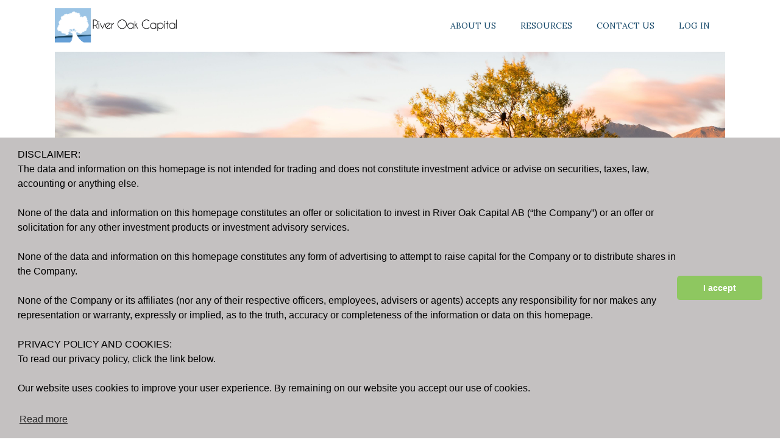

--- FILE ---
content_type: text/html; charset=utf-8
request_url: https://www.riveroakcapital.se/
body_size: 5914
content:
<!DOCTYPE html>
<html>
<head>
    <!-- Global site tag (gtag.js) - new Google Analytics code -->
    <!-- newer Google Analytics code -->
    <script async src="https://www.googletagmanager.com/gtag/js?id=UA-116004996-1"></script>
    <script>
        window.dataLayer = window.dataLayer || [];
        function gtag() { dataLayer.push(arguments); }
        gtag('js', new Date());

        gtag('config', 'UA-116004996-1', { cookie_flags: 'SameSite=None;Secure' });
        /*gtag('config', 'UA-116004996-1');*/
    </script>
    <!-- End Global site tag (gtag.js) - Google Analytics -->
    <!-- previous Google Analytics code -->
    
    <!-- End Google Analytics -->
    <!-- Open Graph Protocol (OGP) requirements -->
    <meta property='og:title' content="River Oak Capital" />
    <meta property='og:description' content="River Oak Capital is a private investment company that was founded in February 2017 in Uppsala, Sweden.." />
    <meta property='og:url' content="http://www.riveroakcapital.se" />
    <meta property='og:image' content="http://www.riveroakcapital.se/Content/Images/river_oak_200mm.png" />
    <!-- End Open Graph Protocol (OGP) requirements -->

    <meta charset="utf-8" />
    <meta name="viewport" content="width=device-width, initial-scale=1.0">
    <title>River Oak Capital</title>
    <link href="/Content/css?v=rnopCUC8JGY9iQiYuBqKjFi7blFaX_OLoocU-4O3Ufw1" rel="stylesheet"/>

    <script src="/bundles/modernizr?v=inCVuEFe6J4Q07A0AcRsbJic_UE5MwpRMNGcOtk94TE1"></script>


    
    <link rel="apple-touch-icon" sizes="57x57" href="/apple-icon-57x57.png">
    <link rel="apple-touch-icon" sizes="60x60" href="/apple-icon-60x60.png">
    <link rel="apple-touch-icon" sizes="72x72" href="/apple-icon-72x72.png">
    <link rel="apple-touch-icon" sizes="76x76" href="/apple-icon-76x76.png">
    <link rel="apple-touch-icon" sizes="114x114" href="/apple-icon-114x114.png">
    <link rel="apple-touch-icon" sizes="120x120" href="/apple-icon-120x120.png">
    <link rel="apple-touch-icon" sizes="144x144" href="/apple-icon-144x144.png">
    <link rel="apple-touch-icon" sizes="152x152" href="/apple-icon-152x152.png">
    <link rel="apple-touch-icon" sizes="180x180" href="/apple-icon-180x180.png">
    <link rel="icon" type="image/png" sizes="192x192" href="/android-icon-192x192.png">
    <link rel="icon" type="image/png" sizes="32x32" href="/favicon-32x32.png">
    <link rel="icon" type="image/png" sizes="96x96" href="/favicon-96x96.png">
    <link rel="icon" type="image/png" sizes="16x16" href="/favicon-16x16.png">
    <link rel="manifest" href="/manifest.json">
    <meta name="msapplication-TileColor" content="#ffffff">
    <meta name="msapplication-TileImage" content="/ms-icon-144x144.png">
    <meta name="theme-color" content="#ffffff">

    
    <link rel="stylesheet" href="https://cdnjs.cloudflare.com/ajax/libs/font-awesome/4.7.0/css/font-awesome.min.css">

    
    <link href='https://fonts.googleapis.com/css?family=Lato:400,700' rel='stylesheet' type='text/css'>
    <link href="https://fonts.googleapis.com/css2?family=Lora:ital,wght@0,400..700;1,400..700&display=swap" rel="stylesheet">


    
    <link rel="stylesheet" type="text/css" href="//cdnjs.cloudflare.com/ajax/libs/cookieconsent2/3.0.3/cookieconsent.min.css" />
    <script src="//cdnjs.cloudflare.com/ajax/libs/cookieconsent2/3.0.3/cookieconsent.min.js"></script>
    <script>
        window.addEventListener("load", function () {
            window.cookieconsent.initialise({
                "palette": {
                    "popup": {
                        "background": "#c4c1c1",
                        "text": "#000000"
                    },
                    "button": {
                        "background": "#8ec760",
                        "text": "#ffffff"
                    }
                },
                "theme": "classic",
                "content": {
                    "message": "DISCLAIMER:<br> The data and information on this homepage is not intended for trading and does not constitute investment advice or advise on securities, taxes, law, accounting or anything else.<br><br> None of the data and information on this homepage constitutes an offer or solicitation to invest in River Oak Capital AB (“the Company”) or an offer or solicitation for any other investment products or investment advisory services.<br><br> None of the data and information on this homepage constitutes any form of advertising to attempt to raise capital for the Company or to distribute shares in the Company.<br><br> None of the Company or its affiliates (nor any of their respective officers, employees, advisers or agents) accepts any responsibility for nor makes any representation or warranty, expressly or implied, as to the truth, accuracy or completeness of the information or data on this homepage.<br><br> PRIVACY POLICY AND COOKIES:<br>To read our privacy policy, click the link below.<br><br> Our website uses cookies to improve your user experience. By remaining on our website you accept our use of cookies.<br><br>",
                    "dismiss": "I accept",
                    "link": "Read more",
                    "href": "http://www.riveroakcapital.se/Home/PrivacyPolicyAndCookies"
                }
            })
        });
    </script>

</head>
<body>
    <nav class="navbar navbar-inverse navbar-expand-lg navbar-fixed-top pt-2" style="z-index:9999;border:none;">
        <div class="container">
                            <a class="navbar-brand riveroak-navbar-brand" href="/Home/Index">
                    <div class="main-menu-logo"></div>
                </a>

            <button class="navbar-toggler navbar-light" type="button" data-toggle="collapse" data-target="#navbarNavAltMarkup" aria-controls="navbarNavAltMarkup" aria-expanded="false" aria-label="Toggle navigation">
                <span class="navbar-toggler-icon"></span>
            </button>
            <div class="collapse navbar-collapse riveroak-navbar-right" id="navbarNavAltMarkup">
                <div class="navbar-nav header-font" style="font-size:14px;">
                    
                    <a class="nav-item nav-link" href="/Home/About">ABOUT US</a>
                    <div class="nav-item dropdown">
                        <a class="nav-link" href="#" id="navbarDropdown" role="button" data-toggle="dropdown" aria-haspopup="true" aria-expanded="false">
                            RESOURCES
                        </a>
                        <div class="dropdown-menu" aria-labelledby="navbarDropdown">
                            <a class="dropdown-item header-font" style="font-size: 14px; color: #194B6C;" href="/Home/Letters">LETTERS TO SHAREHOLDERS</a>
                            <a class="dropdown-item header-font" style="font-size: 14px; color: #194B6C;" href="/Home/Presentations">PRESENTATIONS</a>

                        </div>
                        </div>
                        
                        <a class="nav-item nav-link" href="/Home/Contact">CONTACT US</a>
                        
                        <a class="nav-item nav-link" href="/Account/Login">LOG IN</a>                </div>
            </div>


        </div>
    </nav>
    <div class="container body-content">
        




<div class="jumbotron p-0 mt-0" style="height:auto; position:relative; ">
    <img src="/Content/Images/tree-lake-wanaka-new-zealand-thinner.jpg" class="" alt="Background" style="width: 100%; height: auto; min-height: 250px; display: block;">

    <div class="overlay-content ">
        <div class="row d-flex w-100 h-100 ">
            <div class="col-12 d-flex flex-column justify-content-between">
                <div class="dummydiv"></div>
                <div class="row-12 d-flex justify-content-center justify-content-md-start ">
                    
                    <div class="col-6 text-center d-none d-lg-block header-font">
                        <br />
                        <br />
                        <br />
                        <br />
                        <h3 style="font-family:" Segoe UI",Roboto,"Helvetica Neue",Arial,sans-serif,"Apple Color Emoji","Segoe UI Emoji","Segoe UI Symbol";">
                            Fundamental business analysis.
                        </h3>
                        <h3>
                            Long-term mindset.
                        </h3>
                        <h3>
                            Keeping things simple.
                        </h3>

                    </div>

                    
                    <div class="col-8 text-center d-none d-sm-block d-lg-none header-font">
                        <br />
                        <br />
                        <br />
                        <h4 style="font-family:" Segoe UI",Roboto,"Helvetica Neue",Arial,sans-serif,"Apple Color Emoji","Segoe UI Emoji","Segoe UI Symbol";">
                            Fundamental business analysis.
                        </h4>
                        <h4 style="font-family: " Segoe UI",Roboto,"Helvetica Neue",Arial,sans-serif,"Apple Color Emoji","Segoe UI Emoji","Segoe UI Symbol";">
                            Long-term mindset.
                        </h4>
                        <h4 style="font-family:" Segoe UI",Roboto,"Helvetica Neue",Arial,sans-serif,"Apple Color Emoji","Segoe UI Emoji","Segoe UI Symbol";">
                            Keeping things simple.
                        </h4>
                    </div>

                    
                    <div class="col text-center d-block d-sm-none header-font">
                        <br />
                        <br />
                        <h5 style="font-family:" Segoe UI",Roboto,"Helvetica Neue",Arial,sans-serif,"Apple Color Emoji","Segoe UI Emoji","Segoe UI Symbol";">
                            Fundamental business analysis.
                        </h5>
                        <h5 style="font-family: " Segoe UI",Roboto,"Helvetica Neue",Arial,sans-serif,"Apple Color Emoji","Segoe UI Emoji","Segoe UI Symbol";">
                            Long-term mindset.
                        </h5>
                        <h5 style="font-family:" Segoe UI",Roboto,"Helvetica Neue",Arial,sans-serif,"Apple Color Emoji","Segoe UI Emoji","Segoe UI Symbol";">
                            Keeping things simple.
                        </h5>
                    </div>
                </div>
                <div class="row row-lg-7 row-xl-6 pl-lg-5 p-sm-3 mb-2 mb-sm-0 d-flex justify-content-center justify-content-md-start">
                    
                </div>
            </div>
        </div>
    </div>

</div>

<div class="container mt-4 p-0">
    <div class="row d-flex justify-content-between">
        <div class="col-12">
            <h3 class="header-font" style="font-weight:700;">
                Latest news
            </h3>
            <div class="container p-3" style="background-color: #E6EAEB /*#e9ecef*/; border-radius: 20px;">
                <div class="row d-flex justify-content-between">
                    <div class="col-12 col-md-5">
                        <br />
                        <div class="row pl-3 mb-3">
                            <div class="col">
                                <h6>
                                    <a target="_blank" href="/docs/2025H1-ShareholderLetter-RiverOakCapitalAB.pdf" onclick="ga('send', 'event', 'Letters', 'click', '2025H1 ShareholderLetter');">
                                        <i class="fa fa-caret-right mr-1" aria-hidden="true"></i>
                                        2025H1 Letter to shareholders
                                    </a><br />
                                </h6>
                                <small class="pl-3">
                                    September 19, 2025
                                </small>
                            </div>
                        </div>
                        <div class="row pl-3 mb-3">
                            <div class="col">
                                <h6>
                                    <a target="_blank" href="https://www.youtube.com/watch?v=MoRetp-J9XU" onclick="ga('send', 'event', 'Video', 'click', 'May2025 AnnualMeeting');">
                                        <i class="fa fa-caret-right mr-1" aria-hidden="true"></i>
                                        2025 Annual meeting
                                    </a><br />
                                </h6>
                                <small class="pl-3">
                                    May 16, 2025
                                </small>
                            </div>
                        </div>
                        <div class="row pl-3 mb-3">
                            <div class="col">
                                <h6>
                                    <a target="_blank" href="/docs/2024FY-ShareholderLetter-RiverOakCapitalAB.pdf" onclick="ga('send', 'event', 'Letters', 'click', '2024FY ShareholderLetter');">
                                        <i class="fa fa-caret-right mr-1" aria-hidden="true"></i>
                                        2024 Letter to shareholders
                                    </a><br />
                                </h6>
                                <small class="pl-3">
                                    April 30, 2025
                                </small>
                            </div>
                        </div>
                        <div class="row pl-3 mb-3">
                            <div class=" col">
                                <h6>
                                    <i class="fa fa-caret-right mr-1" aria-hidden="true"></i> River Oak Announces Positive Changes for Shareholders and Introduces Quarterly Trading Window
                                    <br />
                                </h6>
                                <small class="pl-3">
                                    <a target="_blank" href="/docs/20250306 River Oak inför positiva förändringar för investerare och introducerar kvartalsvis handelsfönster.pdf" onclick="ga('send', 'event', 'News', 'click', '20250306 Swedish');">Read in Swedish</a>
                                </small>
                                <br />
                                <small class="pl-3">
                                    <a target="_blank" href="/docs/20250306 River Oak Announces Positive Changes for Investors and Introduces Quarterly Trading Window.pdf" onclick="ga('send', 'event', 'News', 'click', '20250306 English');">Read in English</a><br />

                                </small>
                                <small class="pl-3">
                                    March 6, 2025
                                </small>
                            </div>
                        </div>
                    </div>
                    <div class="col-12 col-md-7 col-xl-5">
                        <br />
                        <div class="row pl-3 mb-3">
                            <div class="col">
                                <h6>
                                    <a target="_blank" href="/docs/2024FY-ResultsUpdate-RiverOakCapitalAB.pdf" onclick="ga('send', 'event', 'Letters', 'click', '2024FY Update');">
                                        <i class="fa fa-caret-right mr-1" aria-hidden="true"></i>
                                        2024FY Results Update
                                    </a><br />
                                </h6>
                                <small class="pl-3">
                                    January 4, 2025
                                </small>
                            </div>
                        </div>
                        <div class="row pl-3 mb-3">
                            <div class="col">
                                <h6>
                                    <a target="_blank" href="/docs/2024H1-ShareholderLetter-RiverOakCapitalAB.pdf" onclick="ga('send', 'event', 'Letters', 'click', '2024H1 ShareholderLetter');">
                                        <i class="fa fa-caret-right mr-1" aria-hidden="true"></i>
                                        2024H1 Letter to shareholders
                                    </a><br />
                                </h6>
                                <small class="pl-3">
                                    July 4, 2024
                                </small>
                            </div>
                        </div>
                        <div class="row pl-3 mb-3">
                            <div class="col">
                                <h6>
                                    <a target="_blank" href="https://www.youtube.com/watch?v=gvy_BEwDzMg" onclick="ga('send', 'event', 'Video', 'click', 'March2024 AnnualMeeting');">
                                        <i class="fa fa-caret-right mr-1" aria-hidden="true"></i>
                                        2024 Annual meeting
                                    </a><br />
                                </h6>
                                <small class="pl-3">
                                    March 28, 2024
                                </small>
                            </div>
                        </div>
                    </div>
                </div>

                <div class="row-12 d-flex justify-content-start mt-4 pl-2">
                    <a href="/Home/Letters" class="btn text-white btn-dark-blue btn-rounded pl-3 pr-3 header-font">See all Letters to shareholders</a>
                </div>

                <div class="row-12 d-flex justify-content-start mt-3 pl-2">
                    <a href="/Home/Presentations" class="btn btn-dark-blue text-white btn-rounded pl-3 pr-3 header-font">See all Presentations</a>
                </div>
            </div>
        </div>
    </div>

</div>

<br />
<br />

<div class="container p-0">
    <div class="row d-flex justify-content-between">
        
        <div class="col-12 col-md-7 col-xl-6">
            <h4 class="header-font" style="font-weight:700;">
                Subscribe To Get Our News
            </h4>
            <div class="container p-3" style="background-color: #e9ecef; border-radius:20px;">
                <div class="col ">
                    <div class="row d-flex justify-content-center">

                        

                    </div><!--target="_blank"-->
                    <div class="row d-flex p-0 ">
                        <form id="subscriptionform" action="/Home/Subscribe" method="post" class="w-100">
                            <input name="__RequestVerificationToken" type="hidden" value="bjd6cGbxHe8Ljr8wVFGcYaQCN2SqBo-EOzAPv15ifYx3lcclWgmm23j8WZ-sj_e5JQPEnhtseAZEujYJt96FqdoVWfF7nuk8lxqU19RQ-Ko1" />
                            <div class="form-row justify-content-between">
                                <div class="col-8">
                                    <span class="">
                                        <small class="text-danger pl-1">

                                            <span class="field-validation-valid" data-valmsg-for="Email" data-valmsg-replace="true"></span>
                                        </small>
                                    </span>
                                </div>
                                <div class="col-8">
                                    <input id="emailInput" type="email" name="Email" class="form-control w-100 d-flex" placeholder="Email">

                                </div>
                                <div class="col-auto d-flex flex-column justify-content-center">
                                    <button type="submit" id="newsletterSubscribeSubmitButton" class="btn btn-dark-blue header-font btn-rounded" style="opacity:0.8!important;">
                                        <span id="subscriptionButtonText" class=""> Subscribe </span>
                                        <span id="subscriptionButtonLoadingSpinner" class="d-none loader"></span>
                                    </button>


                                </div>
                            </div>
                            <div id="subscribtionChooseLanguageRow" class="form-row justify-content-between @*d-none*@">
                                <div class="col-8">
                                    <div class="row-12 d-flex pt-2 justify-content-around">

                                        <div class="form-check">
                                            <input class="form-check-input" type="radio" name="Language" value="Swedish" checked>
                                            <label class="form-check-label" for="exampleRadios1">
                                                Swedish
                                            </label>
                                        </div>
                                        <div class="form-check">
                                            <input class="form-check-input" type="radio" name="Language" value="English">
                                            <label class="form-check-label" for="exampleRadios2">
                                                English
                                            </label>
                                        </div>
                                    </div>
                                </div>


                            </div>
                        </form>
                    </div>
                </div>
            </div>

            <br />
            <br />
            <br />
        </div>

    </div>

</div>






<!--
<div class="jumbotron">
    <h1 style="font-size:1.25rem">
        River Oak Capital is a private investment company that was founded on the principles of fundamental business analysis, a long term mindset and keeping things simple.<br />
        <br />
        If you are a founder or entrepreneur based in the Nordics looking to grow your business with a long-term partner, please <a style="color:#ffffff;" href="mailto: contact@riveroakcapital.se"><u>reach out</u></a> to us.
    </h1>
    <br />
    <div class="homepage_headlines">
        <h3>Recent</h3>
        <p class="lead">
            <a target="_blank" href="~/docs/2024FY-ShareholderLetter-RiverOakCapitalAB.pdf" onclick="ga('send', 'event', 'Letters', 'click', '2024FY ShareholderLetter');">2024 Letter to shareholders</a><br />
            <b>March 6, 2025 River Oak Announces Positive Changes for Shareholders and Introduces Quarterly Trading Window</b>
            <a target="_blank" href="~/docs/20250306 River Oak inför positiva förändringar för investerare och introducerar kvartalsvis handelsfönster.pdf" onclick="ga('send', 'event', 'News', 'click', '20250306 Swedish');">[Swedish]</a>
            <a target="_blank" href="~/docs/20250306 River Oak Announces Positive Changes for Investors and Introduces Quarterly Trading Window.pdf" onclick="ga('send', 'event', 'News', 'click', '20250306 English');">[English]</a><br />
            <a target="_blank" href="~/docs/2024FY-ResultsUpdate-RiverOakCapitalAB.pdf" onclick="ga('send', 'event', 'Letters', 'click', '2024FY Update');">2024FY Results Update</a><br />
            <a target="_blank" href="~/docs/2024H1-ShareholderLetter-RiverOakCapitalAB.pdf" onclick="ga('send', 'event', 'Letters', 'click', '2024H1 ShareholderLetter');">2024H1 Letter to shareholders</a><br />
            <a target="_blank" href="https://www.youtube.com/watch?v=gvy_BEwDzMg" onclick="ga('send', 'event', 'Video', 'click', 'March2024 AnnualMeeting');">2024 Annual meeting</a><br />
            <a target="_blank" href="~/docs/2023FY-ShareholderLetter-RiverOakCapitalAB.pdf" onclick="ga('send', 'event', 'Letters', 'click', '2023FY ShareholderLetter');">2023 Letter to shareholders</a><br />
            <a target="_blank" href="~/docs/2023H1-ShareholderLetter-RiverOakCapitalAB.pdf" onclick="ga('send', 'event', 'Letters', 'click', '2023H1 ShareholderLetter');">2023H1 Letter to shareholders</a><br />
            <a target="_blank" href="https://www.youtube.com/watch?v=fpmXI2UAD7I" onclick="ga('send', 'event', 'Video', 'click', 'April2023 AnnualMeeting');">2023 Annual meeting</a><br />
            


            
            
            
            
            

            <br />
            <br />
            <a href="/Home/Letters">See previous letters...</a>
            <br />
            <a href="/Home/Presentations">See previous presentations...</a>
            <br />
        </p>
    </div>
</div>
-->


        <footer style="text-align: center;">
            <hr />
            <p>&copy; 2026 River Oak Capital AB | Eklundshovsvägen 5, 752 37 Uppsala, Sweden | <a href="https://www.riveroakcapital.se/Home/PrivacyPolicyAndCookies">Privacy policy &amp; Cookies information</a></p>
        </footer>
    </div>

    <script src="/bundles/jquery?v=2u0aRenDpYxArEyILB59ETSCA2cfQkSMlxb6jbMBqf81"></script>

    <script src="/bundles/bootstrap?v=LD8iE6e8CwG_UreIPkZ0VQZRtiOqVCxLSjXmU5h0__s1"></script>

    

    <script>
        $(document).ready(function () {
            console.log("Jquery ready!");

            
            $('body').on('input', '#emailInput', function (e) {
                console.log($(this).val())
                if ($(this).val() == null || $(this).val().length == 0) {
                    $('#subscribtionChooseLanguageRow').addClass('d-none')
                }
                else {
                    $('#subscribtionChooseLanguageRow').removeClass('d-none')
                }
            })

            $('body').on('click', '#newsletterSubscribeSubmitButton', function (e) {
                e.preventDefault();
                

                var form = document.getElementById('subscriptionform');
                var formData = new FormData(form);

                $.ajax({
                    url: '/Home/Subscribe',
                    method: 'POST',
                    data: formData,
                    processData: false,
                    contentType: false,
                    beforeSend: function() {
                        $('#subscriptionButtonText').addClass('d-none')
                        $('#subscriptionButtonLoadingSpinner').removeClass('d-none')
                        $(this).prop("disabled", true);
                    },
                    success: function (data, textStatus, xhr) {
                        console.log(textStatus)
                        console.log(xhr)
                        console.log($(data).find('#subscriptionform').html())
                        console.log($(data).find('#subscriptionform').html() == null)
                        console.log($(data).find('#subscriptionform').html() == "")

                        if ($(data).find('#subscriptionform').html() == null) {
                            document.write(data)
                        }
                        else {
                            var content = $(data).find('#subscriptionform')
                            $(content).find('#subscribtionChooseLanguageRow').removeClass('d-none')
                            //$('#subscriptionform').html($(data).find('#subscriptionform').html())
                            $('#subscriptionform').html(content.html())
                        }
                        
                        //window.location.replace("/Home/Index")
                    },
                    complete: function (response) {
                        $('#subscriptionButtonText').removeClass('d-none')
                        $('#subscriptionButtonLoadingSpinner').addClass('d-none')
                        $(this).prop("disabled", false);
                    },
                    error: function (xhr, status, error) {
                        alert('An error occured and we could not create your subscription at the moment. Please try again later or contact our support.');
                    }
                });
            });
        });
    </script>


<script defer src="https://static.cloudflareinsights.com/beacon.min.js/vcd15cbe7772f49c399c6a5babf22c1241717689176015" integrity="sha512-ZpsOmlRQV6y907TI0dKBHq9Md29nnaEIPlkf84rnaERnq6zvWvPUqr2ft8M1aS28oN72PdrCzSjY4U6VaAw1EQ==" data-cf-beacon='{"version":"2024.11.0","token":"5f2e4df06fc34adbb9fa20654521ecb7","r":1,"server_timing":{"name":{"cfCacheStatus":true,"cfEdge":true,"cfExtPri":true,"cfL4":true,"cfOrigin":true,"cfSpeedBrain":true},"location_startswith":null}}' crossorigin="anonymous"></script>
</body>
</html>
